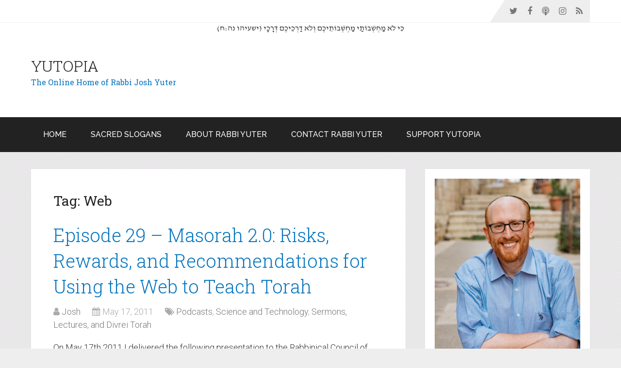

--- FILE ---
content_type: text/html; charset=UTF-8
request_url: https://joshyuter.com/tag/web/
body_size: 23434
content:
<!DOCTYPE html><html class="no-js" dir="ltr" lang="en-US" prefix="og: https://ogp.me/ns# og: http://ogp.me/ns#"><head itemscope itemtype="http://schema.org/WebSite"><meta charset="UTF-8"> <!--[if IE ]><meta http-equiv="X-UA-Compatible" content="IE=edge,chrome=1"> <![endif]--><link rel="profile" href="https://gmpg.org/xfn/11" /><link rel="icon" href="https://joshyuter.com/wp-content/uploads/2015/09/MeObamaHead.png" type="image/x-icon" /><meta name="msapplication-TileColor" content="#FFFFFF"><meta name="msapplication-TileImage" content="https://joshyuter.com/wp-content/uploads/2015/09/MeObamaHead.png"><link rel="apple-touch-icon-precomposed" href="https://joshyuter.com/wp-content/uploads/2015/09/MeObamaHead.png" /><meta name="viewport" content="width=device-width, initial-scale=1"><meta name="apple-mobile-web-app-capable" content="yes"><meta name="apple-mobile-web-app-status-bar-style" content="black"><meta itemprop="name" content="YUTOPIA" /><meta itemprop="url" content="https://joshyuter.com" /><link rel="pingback" href="https://joshyuter.com/xmlrpc.php" /><title>Web - YUTOPIA</title><meta name="robots" content="max-image-preview:large" /><link rel="canonical" href="https://joshyuter.com/tag/web/" /><meta name="generator" content="All in One SEO (AIOSEO) 4.9.1.1" /> <script type="application/ld+json" class="aioseo-schema">{"@context":"https:\/\/schema.org","@graph":[{"@type":"BreadcrumbList","@id":"https:\/\/joshyuter.com\/tag\/web\/#breadcrumblist","itemListElement":[{"@type":"ListItem","@id":"https:\/\/joshyuter.com#listItem","position":1,"name":"Home","item":"https:\/\/joshyuter.com","nextItem":{"@type":"ListItem","@id":"https:\/\/joshyuter.com\/tag\/web\/#listItem","name":"Web"}},{"@type":"ListItem","@id":"https:\/\/joshyuter.com\/tag\/web\/#listItem","position":2,"name":"Web","previousItem":{"@type":"ListItem","@id":"https:\/\/joshyuter.com#listItem","name":"Home"}}]},{"@type":"CollectionPage","@id":"https:\/\/joshyuter.com\/tag\/web\/#collectionpage","url":"https:\/\/joshyuter.com\/tag\/web\/","name":"Web - YUTOPIA","inLanguage":"en-US","isPartOf":{"@id":"https:\/\/joshyuter.com\/#website"},"breadcrumb":{"@id":"https:\/\/joshyuter.com\/tag\/web\/#breadcrumblist"}},{"@type":"Organization","@id":"https:\/\/joshyuter.com\/#organization","name":"YUTOPIA","description":"The Online Home of Rabbi Josh Yuter","url":"https:\/\/joshyuter.com\/","sameAs":["https:\/\/twitter.com\/JYuter"]},{"@type":"WebSite","@id":"https:\/\/joshyuter.com\/#website","url":"https:\/\/joshyuter.com\/","name":"YUTOPIA","description":"The Online Home of Rabbi Josh Yuter","inLanguage":"en-US","publisher":{"@id":"https:\/\/joshyuter.com\/#organization"}}]}</script>  <script defer src="[data-uri]"></script><link rel='dns-prefetch' href='//stats.wp.com' /><link rel='dns-prefetch' href='//v0.wordpress.com' /><link rel='preconnect' href='//c0.wp.com' /><link href='https://fonts.gstatic.com' crossorigin rel='preconnect' />  <script src="//www.googletagmanager.com/gtag/js?id=G-L7NTR0LTF0"  data-cfasync="false" data-wpfc-render="false" type="text/javascript" async></script> <script data-cfasync="false" data-wpfc-render="false" type="text/javascript">var em_version = '8.10.2';
				var em_track_user = true;
				var em_no_track_reason = '';
								var ExactMetricsDefaultLocations = {"page_location":"https:\/\/joshyuter.com\/tag\/web\/"};
								if ( typeof ExactMetricsPrivacyGuardFilter === 'function' ) {
					var ExactMetricsLocations = (typeof ExactMetricsExcludeQuery === 'object') ? ExactMetricsPrivacyGuardFilter( ExactMetricsExcludeQuery ) : ExactMetricsPrivacyGuardFilter( ExactMetricsDefaultLocations );
				} else {
					var ExactMetricsLocations = (typeof ExactMetricsExcludeQuery === 'object') ? ExactMetricsExcludeQuery : ExactMetricsDefaultLocations;
				}

								var disableStrs = [
										'ga-disable-G-L7NTR0LTF0',
									];

				/* Function to detect opted out users */
				function __gtagTrackerIsOptedOut() {
					for (var index = 0; index < disableStrs.length; index++) {
						if (document.cookie.indexOf(disableStrs[index] + '=true') > -1) {
							return true;
						}
					}

					return false;
				}

				/* Disable tracking if the opt-out cookie exists. */
				if (__gtagTrackerIsOptedOut()) {
					for (var index = 0; index < disableStrs.length; index++) {
						window[disableStrs[index]] = true;
					}
				}

				/* Opt-out function */
				function __gtagTrackerOptout() {
					for (var index = 0; index < disableStrs.length; index++) {
						document.cookie = disableStrs[index] + '=true; expires=Thu, 31 Dec 2099 23:59:59 UTC; path=/';
						window[disableStrs[index]] = true;
					}
				}

				if ('undefined' === typeof gaOptout) {
					function gaOptout() {
						__gtagTrackerOptout();
					}
				}
								window.dataLayer = window.dataLayer || [];

				window.ExactMetricsDualTracker = {
					helpers: {},
					trackers: {},
				};
				if (em_track_user) {
					function __gtagDataLayer() {
						dataLayer.push(arguments);
					}

					function __gtagTracker(type, name, parameters) {
						if (!parameters) {
							parameters = {};
						}

						if (parameters.send_to) {
							__gtagDataLayer.apply(null, arguments);
							return;
						}

						if (type === 'event') {
														parameters.send_to = exactmetrics_frontend.v4_id;
							var hookName = name;
							if (typeof parameters['event_category'] !== 'undefined') {
								hookName = parameters['event_category'] + ':' + name;
							}

							if (typeof ExactMetricsDualTracker.trackers[hookName] !== 'undefined') {
								ExactMetricsDualTracker.trackers[hookName](parameters);
							} else {
								__gtagDataLayer('event', name, parameters);
							}
							
						} else {
							__gtagDataLayer.apply(null, arguments);
						}
					}

					__gtagTracker('js', new Date());
					__gtagTracker('set', {
						'developer_id.dNDMyYj': true,
											});
					if ( ExactMetricsLocations.page_location ) {
						__gtagTracker('set', ExactMetricsLocations);
					}
										__gtagTracker('config', 'G-L7NTR0LTF0', {"forceSSL":"true"} );
										window.gtag = __gtagTracker;										(function () {
						/* https://developers.google.com/analytics/devguides/collection/analyticsjs/ */
						/* ga and __gaTracker compatibility shim. */
						var noopfn = function () {
							return null;
						};
						var newtracker = function () {
							return new Tracker();
						};
						var Tracker = function () {
							return null;
						};
						var p = Tracker.prototype;
						p.get = noopfn;
						p.set = noopfn;
						p.send = function () {
							var args = Array.prototype.slice.call(arguments);
							args.unshift('send');
							__gaTracker.apply(null, args);
						};
						var __gaTracker = function () {
							var len = arguments.length;
							if (len === 0) {
								return;
							}
							var f = arguments[len - 1];
							if (typeof f !== 'object' || f === null || typeof f.hitCallback !== 'function') {
								if ('send' === arguments[0]) {
									var hitConverted, hitObject = false, action;
									if ('event' === arguments[1]) {
										if ('undefined' !== typeof arguments[3]) {
											hitObject = {
												'eventAction': arguments[3],
												'eventCategory': arguments[2],
												'eventLabel': arguments[4],
												'value': arguments[5] ? arguments[5] : 1,
											}
										}
									}
									if ('pageview' === arguments[1]) {
										if ('undefined' !== typeof arguments[2]) {
											hitObject = {
												'eventAction': 'page_view',
												'page_path': arguments[2],
											}
										}
									}
									if (typeof arguments[2] === 'object') {
										hitObject = arguments[2];
									}
									if (typeof arguments[5] === 'object') {
										Object.assign(hitObject, arguments[5]);
									}
									if ('undefined' !== typeof arguments[1].hitType) {
										hitObject = arguments[1];
										if ('pageview' === hitObject.hitType) {
											hitObject.eventAction = 'page_view';
										}
									}
									if (hitObject) {
										action = 'timing' === arguments[1].hitType ? 'timing_complete' : hitObject.eventAction;
										hitConverted = mapArgs(hitObject);
										__gtagTracker('event', action, hitConverted);
									}
								}
								return;
							}

							function mapArgs(args) {
								var arg, hit = {};
								var gaMap = {
									'eventCategory': 'event_category',
									'eventAction': 'event_action',
									'eventLabel': 'event_label',
									'eventValue': 'event_value',
									'nonInteraction': 'non_interaction',
									'timingCategory': 'event_category',
									'timingVar': 'name',
									'timingValue': 'value',
									'timingLabel': 'event_label',
									'page': 'page_path',
									'location': 'page_location',
									'title': 'page_title',
									'referrer' : 'page_referrer',
								};
								for (arg in args) {
																		if (!(!args.hasOwnProperty(arg) || !gaMap.hasOwnProperty(arg))) {
										hit[gaMap[arg]] = args[arg];
									} else {
										hit[arg] = args[arg];
									}
								}
								return hit;
							}

							try {
								f.hitCallback();
							} catch (ex) {
							}
						};
						__gaTracker.create = newtracker;
						__gaTracker.getByName = newtracker;
						__gaTracker.getAll = function () {
							return [];
						};
						__gaTracker.remove = noopfn;
						__gaTracker.loaded = true;
						window['__gaTracker'] = __gaTracker;
					})();
									} else {
										console.log("");
					(function () {
						function __gtagTracker() {
							return null;
						}

						window['__gtagTracker'] = __gtagTracker;
						window['gtag'] = __gtagTracker;
					})();
									}</script> 
  <script src="//www.googletagmanager.com/gtag/js?id=G-L7NTR0LTF0"  data-cfasync="false" data-wpfc-render="false" type="text/javascript" async></script> <script data-cfasync="false" data-wpfc-render="false" type="text/javascript">var mi_version = '9.11.1';
				var mi_track_user = true;
				var mi_no_track_reason = '';
								var MonsterInsightsDefaultLocations = {"page_location":"https:\/\/joshyuter.com\/tag\/web\/"};
								if ( typeof MonsterInsightsPrivacyGuardFilter === 'function' ) {
					var MonsterInsightsLocations = (typeof MonsterInsightsExcludeQuery === 'object') ? MonsterInsightsPrivacyGuardFilter( MonsterInsightsExcludeQuery ) : MonsterInsightsPrivacyGuardFilter( MonsterInsightsDefaultLocations );
				} else {
					var MonsterInsightsLocations = (typeof MonsterInsightsExcludeQuery === 'object') ? MonsterInsightsExcludeQuery : MonsterInsightsDefaultLocations;
				}

								var disableStrs = [
										'ga-disable-G-L7NTR0LTF0',
									];

				/* Function to detect opted out users */
				function __gtagTrackerIsOptedOut() {
					for (var index = 0; index < disableStrs.length; index++) {
						if (document.cookie.indexOf(disableStrs[index] + '=true') > -1) {
							return true;
						}
					}

					return false;
				}

				/* Disable tracking if the opt-out cookie exists. */
				if (__gtagTrackerIsOptedOut()) {
					for (var index = 0; index < disableStrs.length; index++) {
						window[disableStrs[index]] = true;
					}
				}

				/* Opt-out function */
				function __gtagTrackerOptout() {
					for (var index = 0; index < disableStrs.length; index++) {
						document.cookie = disableStrs[index] + '=true; expires=Thu, 31 Dec 2099 23:59:59 UTC; path=/';
						window[disableStrs[index]] = true;
					}
				}

				if ('undefined' === typeof gaOptout) {
					function gaOptout() {
						__gtagTrackerOptout();
					}
				}
								window.dataLayer = window.dataLayer || [];

				window.MonsterInsightsDualTracker = {
					helpers: {},
					trackers: {},
				};
				if (mi_track_user) {
					function __gtagDataLayer() {
						dataLayer.push(arguments);
					}

					function __gtagTracker(type, name, parameters) {
						if (!parameters) {
							parameters = {};
						}

						if (parameters.send_to) {
							__gtagDataLayer.apply(null, arguments);
							return;
						}

						if (type === 'event') {
														parameters.send_to = monsterinsights_frontend.v4_id;
							var hookName = name;
							if (typeof parameters['event_category'] !== 'undefined') {
								hookName = parameters['event_category'] + ':' + name;
							}

							if (typeof MonsterInsightsDualTracker.trackers[hookName] !== 'undefined') {
								MonsterInsightsDualTracker.trackers[hookName](parameters);
							} else {
								__gtagDataLayer('event', name, parameters);
							}
							
						} else {
							__gtagDataLayer.apply(null, arguments);
						}
					}

					__gtagTracker('js', new Date());
					__gtagTracker('set', {
						'developer_id.dZGIzZG': true,
											});
					if ( MonsterInsightsLocations.page_location ) {
						__gtagTracker('set', MonsterInsightsLocations);
					}
										__gtagTracker('config', 'G-L7NTR0LTF0', {"forceSSL":"true"} );
										window.gtag = __gtagTracker;										(function () {
						/* https://developers.google.com/analytics/devguides/collection/analyticsjs/ */
						/* ga and __gaTracker compatibility shim. */
						var noopfn = function () {
							return null;
						};
						var newtracker = function () {
							return new Tracker();
						};
						var Tracker = function () {
							return null;
						};
						var p = Tracker.prototype;
						p.get = noopfn;
						p.set = noopfn;
						p.send = function () {
							var args = Array.prototype.slice.call(arguments);
							args.unshift('send');
							__gaTracker.apply(null, args);
						};
						var __gaTracker = function () {
							var len = arguments.length;
							if (len === 0) {
								return;
							}
							var f = arguments[len - 1];
							if (typeof f !== 'object' || f === null || typeof f.hitCallback !== 'function') {
								if ('send' === arguments[0]) {
									var hitConverted, hitObject = false, action;
									if ('event' === arguments[1]) {
										if ('undefined' !== typeof arguments[3]) {
											hitObject = {
												'eventAction': arguments[3],
												'eventCategory': arguments[2],
												'eventLabel': arguments[4],
												'value': arguments[5] ? arguments[5] : 1,
											}
										}
									}
									if ('pageview' === arguments[1]) {
										if ('undefined' !== typeof arguments[2]) {
											hitObject = {
												'eventAction': 'page_view',
												'page_path': arguments[2],
											}
										}
									}
									if (typeof arguments[2] === 'object') {
										hitObject = arguments[2];
									}
									if (typeof arguments[5] === 'object') {
										Object.assign(hitObject, arguments[5]);
									}
									if ('undefined' !== typeof arguments[1].hitType) {
										hitObject = arguments[1];
										if ('pageview' === hitObject.hitType) {
											hitObject.eventAction = 'page_view';
										}
									}
									if (hitObject) {
										action = 'timing' === arguments[1].hitType ? 'timing_complete' : hitObject.eventAction;
										hitConverted = mapArgs(hitObject);
										__gtagTracker('event', action, hitConverted);
									}
								}
								return;
							}

							function mapArgs(args) {
								var arg, hit = {};
								var gaMap = {
									'eventCategory': 'event_category',
									'eventAction': 'event_action',
									'eventLabel': 'event_label',
									'eventValue': 'event_value',
									'nonInteraction': 'non_interaction',
									'timingCategory': 'event_category',
									'timingVar': 'name',
									'timingValue': 'value',
									'timingLabel': 'event_label',
									'page': 'page_path',
									'location': 'page_location',
									'title': 'page_title',
									'referrer' : 'page_referrer',
								};
								for (arg in args) {
																		if (!(!args.hasOwnProperty(arg) || !gaMap.hasOwnProperty(arg))) {
										hit[gaMap[arg]] = args[arg];
									} else {
										hit[arg] = args[arg];
									}
								}
								return hit;
							}

							try {
								f.hitCallback();
							} catch (ex) {
							}
						};
						__gaTracker.create = newtracker;
						__gaTracker.getByName = newtracker;
						__gaTracker.getAll = function () {
							return [];
						};
						__gaTracker.remove = noopfn;
						__gaTracker.loaded = true;
						window['__gaTracker'] = __gaTracker;
					})();
									} else {
										console.log("");
					(function () {
						function __gtagTracker() {
							return null;
						}

						window['__gtagTracker'] = __gtagTracker;
						window['gtag'] = __gtagTracker;
					})();
									}</script> <style id='wp-img-auto-sizes-contain-inline-css' type='text/css'>img:is([sizes=auto i],[sizes^="auto," i]){contain-intrinsic-size:3000px 1500px}
/*# sourceURL=wp-img-auto-sizes-contain-inline-css */</style><link rel='stylesheet' id='wp-block-library-css' href='https://joshyuter.com/wp-includes/css/dist/block-library/style.min.css' type='text/css' media='all' /><link rel='stylesheet' id='mediaelement-css' href='https://joshyuter.com/wp-includes/js/mediaelement/mediaelementplayer-legacy.min.css' type='text/css' media='all' /><link rel='stylesheet' id='wp-mediaelement-css' href='https://joshyuter.com/wp-includes/js/mediaelement/wp-mediaelement.min.css' type='text/css' media='all' /><style id='global-styles-inline-css' type='text/css'>:root{--wp--preset--aspect-ratio--square: 1;--wp--preset--aspect-ratio--4-3: 4/3;--wp--preset--aspect-ratio--3-4: 3/4;--wp--preset--aspect-ratio--3-2: 3/2;--wp--preset--aspect-ratio--2-3: 2/3;--wp--preset--aspect-ratio--16-9: 16/9;--wp--preset--aspect-ratio--9-16: 9/16;--wp--preset--color--black: #000000;--wp--preset--color--cyan-bluish-gray: #abb8c3;--wp--preset--color--white: #ffffff;--wp--preset--color--pale-pink: #f78da7;--wp--preset--color--vivid-red: #cf2e2e;--wp--preset--color--luminous-vivid-orange: #ff6900;--wp--preset--color--luminous-vivid-amber: #fcb900;--wp--preset--color--light-green-cyan: #7bdcb5;--wp--preset--color--vivid-green-cyan: #00d084;--wp--preset--color--pale-cyan-blue: #8ed1fc;--wp--preset--color--vivid-cyan-blue: #0693e3;--wp--preset--color--vivid-purple: #9b51e0;--wp--preset--gradient--vivid-cyan-blue-to-vivid-purple: linear-gradient(135deg,rgb(6,147,227) 0%,rgb(155,81,224) 100%);--wp--preset--gradient--light-green-cyan-to-vivid-green-cyan: linear-gradient(135deg,rgb(122,220,180) 0%,rgb(0,208,130) 100%);--wp--preset--gradient--luminous-vivid-amber-to-luminous-vivid-orange: linear-gradient(135deg,rgb(252,185,0) 0%,rgb(255,105,0) 100%);--wp--preset--gradient--luminous-vivid-orange-to-vivid-red: linear-gradient(135deg,rgb(255,105,0) 0%,rgb(207,46,46) 100%);--wp--preset--gradient--very-light-gray-to-cyan-bluish-gray: linear-gradient(135deg,rgb(238,238,238) 0%,rgb(169,184,195) 100%);--wp--preset--gradient--cool-to-warm-spectrum: linear-gradient(135deg,rgb(74,234,220) 0%,rgb(151,120,209) 20%,rgb(207,42,186) 40%,rgb(238,44,130) 60%,rgb(251,105,98) 80%,rgb(254,248,76) 100%);--wp--preset--gradient--blush-light-purple: linear-gradient(135deg,rgb(255,206,236) 0%,rgb(152,150,240) 100%);--wp--preset--gradient--blush-bordeaux: linear-gradient(135deg,rgb(254,205,165) 0%,rgb(254,45,45) 50%,rgb(107,0,62) 100%);--wp--preset--gradient--luminous-dusk: linear-gradient(135deg,rgb(255,203,112) 0%,rgb(199,81,192) 50%,rgb(65,88,208) 100%);--wp--preset--gradient--pale-ocean: linear-gradient(135deg,rgb(255,245,203) 0%,rgb(182,227,212) 50%,rgb(51,167,181) 100%);--wp--preset--gradient--electric-grass: linear-gradient(135deg,rgb(202,248,128) 0%,rgb(113,206,126) 100%);--wp--preset--gradient--midnight: linear-gradient(135deg,rgb(2,3,129) 0%,rgb(40,116,252) 100%);--wp--preset--font-size--small: 13px;--wp--preset--font-size--medium: 20px;--wp--preset--font-size--large: 36px;--wp--preset--font-size--x-large: 42px;--wp--preset--font-family--david-libre: David Libre;--wp--preset--spacing--20: 0.44rem;--wp--preset--spacing--30: 0.67rem;--wp--preset--spacing--40: 1rem;--wp--preset--spacing--50: 1.5rem;--wp--preset--spacing--60: 2.25rem;--wp--preset--spacing--70: 3.38rem;--wp--preset--spacing--80: 5.06rem;--wp--preset--shadow--natural: 6px 6px 9px rgba(0, 0, 0, 0.2);--wp--preset--shadow--deep: 12px 12px 50px rgba(0, 0, 0, 0.4);--wp--preset--shadow--sharp: 6px 6px 0px rgba(0, 0, 0, 0.2);--wp--preset--shadow--outlined: 6px 6px 0px -3px rgb(255, 255, 255), 6px 6px rgb(0, 0, 0);--wp--preset--shadow--crisp: 6px 6px 0px rgb(0, 0, 0);}:where(.is-layout-flex){gap: 0.5em;}:where(.is-layout-grid){gap: 0.5em;}body .is-layout-flex{display: flex;}.is-layout-flex{flex-wrap: wrap;align-items: center;}.is-layout-flex > :is(*, div){margin: 0;}body .is-layout-grid{display: grid;}.is-layout-grid > :is(*, div){margin: 0;}:where(.wp-block-columns.is-layout-flex){gap: 2em;}:where(.wp-block-columns.is-layout-grid){gap: 2em;}:where(.wp-block-post-template.is-layout-flex){gap: 1.25em;}:where(.wp-block-post-template.is-layout-grid){gap: 1.25em;}.has-black-color{color: var(--wp--preset--color--black) !important;}.has-cyan-bluish-gray-color{color: var(--wp--preset--color--cyan-bluish-gray) !important;}.has-white-color{color: var(--wp--preset--color--white) !important;}.has-pale-pink-color{color: var(--wp--preset--color--pale-pink) !important;}.has-vivid-red-color{color: var(--wp--preset--color--vivid-red) !important;}.has-luminous-vivid-orange-color{color: var(--wp--preset--color--luminous-vivid-orange) !important;}.has-luminous-vivid-amber-color{color: var(--wp--preset--color--luminous-vivid-amber) !important;}.has-light-green-cyan-color{color: var(--wp--preset--color--light-green-cyan) !important;}.has-vivid-green-cyan-color{color: var(--wp--preset--color--vivid-green-cyan) !important;}.has-pale-cyan-blue-color{color: var(--wp--preset--color--pale-cyan-blue) !important;}.has-vivid-cyan-blue-color{color: var(--wp--preset--color--vivid-cyan-blue) !important;}.has-vivid-purple-color{color: var(--wp--preset--color--vivid-purple) !important;}.has-black-background-color{background-color: var(--wp--preset--color--black) !important;}.has-cyan-bluish-gray-background-color{background-color: var(--wp--preset--color--cyan-bluish-gray) !important;}.has-white-background-color{background-color: var(--wp--preset--color--white) !important;}.has-pale-pink-background-color{background-color: var(--wp--preset--color--pale-pink) !important;}.has-vivid-red-background-color{background-color: var(--wp--preset--color--vivid-red) !important;}.has-luminous-vivid-orange-background-color{background-color: var(--wp--preset--color--luminous-vivid-orange) !important;}.has-luminous-vivid-amber-background-color{background-color: var(--wp--preset--color--luminous-vivid-amber) !important;}.has-light-green-cyan-background-color{background-color: var(--wp--preset--color--light-green-cyan) !important;}.has-vivid-green-cyan-background-color{background-color: var(--wp--preset--color--vivid-green-cyan) !important;}.has-pale-cyan-blue-background-color{background-color: var(--wp--preset--color--pale-cyan-blue) !important;}.has-vivid-cyan-blue-background-color{background-color: var(--wp--preset--color--vivid-cyan-blue) !important;}.has-vivid-purple-background-color{background-color: var(--wp--preset--color--vivid-purple) !important;}.has-black-border-color{border-color: var(--wp--preset--color--black) !important;}.has-cyan-bluish-gray-border-color{border-color: var(--wp--preset--color--cyan-bluish-gray) !important;}.has-white-border-color{border-color: var(--wp--preset--color--white) !important;}.has-pale-pink-border-color{border-color: var(--wp--preset--color--pale-pink) !important;}.has-vivid-red-border-color{border-color: var(--wp--preset--color--vivid-red) !important;}.has-luminous-vivid-orange-border-color{border-color: var(--wp--preset--color--luminous-vivid-orange) !important;}.has-luminous-vivid-amber-border-color{border-color: var(--wp--preset--color--luminous-vivid-amber) !important;}.has-light-green-cyan-border-color{border-color: var(--wp--preset--color--light-green-cyan) !important;}.has-vivid-green-cyan-border-color{border-color: var(--wp--preset--color--vivid-green-cyan) !important;}.has-pale-cyan-blue-border-color{border-color: var(--wp--preset--color--pale-cyan-blue) !important;}.has-vivid-cyan-blue-border-color{border-color: var(--wp--preset--color--vivid-cyan-blue) !important;}.has-vivid-purple-border-color{border-color: var(--wp--preset--color--vivid-purple) !important;}.has-vivid-cyan-blue-to-vivid-purple-gradient-background{background: var(--wp--preset--gradient--vivid-cyan-blue-to-vivid-purple) !important;}.has-light-green-cyan-to-vivid-green-cyan-gradient-background{background: var(--wp--preset--gradient--light-green-cyan-to-vivid-green-cyan) !important;}.has-luminous-vivid-amber-to-luminous-vivid-orange-gradient-background{background: var(--wp--preset--gradient--luminous-vivid-amber-to-luminous-vivid-orange) !important;}.has-luminous-vivid-orange-to-vivid-red-gradient-background{background: var(--wp--preset--gradient--luminous-vivid-orange-to-vivid-red) !important;}.has-very-light-gray-to-cyan-bluish-gray-gradient-background{background: var(--wp--preset--gradient--very-light-gray-to-cyan-bluish-gray) !important;}.has-cool-to-warm-spectrum-gradient-background{background: var(--wp--preset--gradient--cool-to-warm-spectrum) !important;}.has-blush-light-purple-gradient-background{background: var(--wp--preset--gradient--blush-light-purple) !important;}.has-blush-bordeaux-gradient-background{background: var(--wp--preset--gradient--blush-bordeaux) !important;}.has-luminous-dusk-gradient-background{background: var(--wp--preset--gradient--luminous-dusk) !important;}.has-pale-ocean-gradient-background{background: var(--wp--preset--gradient--pale-ocean) !important;}.has-electric-grass-gradient-background{background: var(--wp--preset--gradient--electric-grass) !important;}.has-midnight-gradient-background{background: var(--wp--preset--gradient--midnight) !important;}.has-small-font-size{font-size: var(--wp--preset--font-size--small) !important;}.has-medium-font-size{font-size: var(--wp--preset--font-size--medium) !important;}.has-large-font-size{font-size: var(--wp--preset--font-size--large) !important;}.has-x-large-font-size{font-size: var(--wp--preset--font-size--x-large) !important;}.has-david-libre-font-family{font-family: var(--wp--preset--font-family--david-libre) !important;}
/*# sourceURL=global-styles-inline-css */</style><style id='classic-theme-styles-inline-css' type='text/css'>/*! This file is auto-generated */
.wp-block-button__link{color:#fff;background-color:#32373c;border-radius:9999px;box-shadow:none;text-decoration:none;padding:calc(.667em + 2px) calc(1.333em + 2px);font-size:1.125em}.wp-block-file__button{background:#32373c;color:#fff;text-decoration:none}
/*# sourceURL=/wp-includes/css/classic-themes.min.css */</style><link rel='stylesheet' id='essb-compiledcache-css' href='https://joshyuter.com/wp-content/cache/autoptimize/css/autoptimize_single_fe37ec1707c04a018b2b697ded262bb3.css' type='text/css' media='all' /><link rel='stylesheet' id='chld_thm_cfg_parent-css' href='https://joshyuter.com/wp-content/cache/autoptimize/css/autoptimize_single_67eeb879106c20a9202018761a727f8d.css' type='text/css' media='all' /><link rel='stylesheet' id='schema-stylesheet-css' href='https://joshyuter.com/wp-content/themes/mts_schema-child/style.css' type='text/css' media='all' /><style id='schema-stylesheet-inline-css' type='text/css'>body {background-color:#eeeeee;background-image:url(https://joshyuter.com/wp-content/themes/mts_schema/images/pattern15.png);}
        .pace .pace-progress, #mobile-menu-wrapper ul li a:hover, .page-numbers.current, .pagination a:hover, .single .pagination a:hover .current { background: #0274BE; }
        .postauthor h5, .single_post a, .textwidget a, .pnavigation2 a, .sidebar.c-4-12 a:hover, footer .widget li a:hover, .sidebar.c-4-12 a:hover, .reply a, .title a:hover, .post-info a:hover, .widget .thecomment, #tabber .inside li a:hover, .readMore a:hover, .fn a, a, a:hover, #secondary-navigation .navigation ul li a:hover, .readMore a, #primary-navigation a:hover, #secondary-navigation .navigation ul .current-menu-item a, .widget .wp_review_tab_widget_content a, .sidebar .wpt_widget_content a { color:#0274BE; }
         a#pull, #commentform input#submit, #mtscontact_submit, .mts-subscribe input[type='submit'], .widget_product_search input[type='submit'], #move-to-top:hover, .currenttext, .pagination a:hover, .pagination .nav-previous a:hover, .pagination .nav-next a:hover, #load-posts a:hover, .single .pagination a:hover .currenttext, .single .pagination > .current .currenttext, #tabber ul.tabs li a.selected, .tagcloud a, .navigation ul .sfHover a, .woocommerce a.button, .woocommerce-page a.button, .woocommerce button.button, .woocommerce-page button.button, .woocommerce input.button, .woocommerce-page input.button, .woocommerce #respond input#submit, .woocommerce-page #respond input#submit, .woocommerce #content input.button, .woocommerce-page #content input.button, .woocommerce .bypostauthor:after, #searchsubmit, .woocommerce nav.woocommerce-pagination ul li span.current, .woocommerce-page nav.woocommerce-pagination ul li span.current, .woocommerce #content nav.woocommerce-pagination ul li span.current, .woocommerce-page #content nav.woocommerce-pagination ul li span.current, .woocommerce nav.woocommerce-pagination ul li a:hover, .woocommerce-page nav.woocommerce-pagination ul li a:hover, .woocommerce #content nav.woocommerce-pagination ul li a:hover, .woocommerce-page #content nav.woocommerce-pagination ul li a:hover, .woocommerce nav.woocommerce-pagination ul li a:focus, .woocommerce-page nav.woocommerce-pagination ul li a:focus, .woocommerce #content nav.woocommerce-pagination ul li a:focus, .woocommerce-page #content nav.woocommerce-pagination ul li a:focus, .woocommerce a.button, .woocommerce-page a.button, .woocommerce button.button, .woocommerce-page button.button, .woocommerce input.button, .woocommerce-page input.button, .woocommerce #respond input#submit, .woocommerce-page #respond input#submit, .woocommerce #content input.button, .woocommerce-page #content input.button, .latestPost-review-wrapper, .latestPost .review-type-circle.latestPost-review-wrapper, #wpmm-megamenu .review-total-only, .sbutton, #searchsubmit, .widget .wpt_widget_content #tags-tab-content ul li a, .widget .review-total-only.large-thumb, #add_payment_method .wc-proceed-to-checkout a.checkout-button, .woocommerce-cart .wc-proceed-to-checkout a.checkout-button, .woocommerce-checkout .wc-proceed-to-checkout a.checkout-button, .woocommerce #respond input#submit.alt:hover, .woocommerce a.button.alt:hover, .woocommerce button.button.alt:hover, .woocommerce input.button.alt:hover, .woocommerce #respond input#submit.alt, .woocommerce a.button.alt, .woocommerce button.button.alt, .woocommerce input.button.alt, .woocommerce-account .woocommerce-MyAccount-navigation li.is-active { background-color:#0274BE; color: #fff!important; }
        .related-posts .title a:hover, .latestPost .title a { color: #0274BE; }
        .navigation #wpmm-megamenu .wpmm-pagination a { background-color: #0274BE!important; }
        footer {background-color:#222222; }
        footer {background-image: url( https://joshyuter.com/wp-content/themes/mts_schema/images/nobg.png );}
        .copyrights { background-color: #ffffff; }
        .flex-control-thumbs .flex-active{ border-top:3px solid #0274BE;}
        .wpmm-megamenu-showing.wpmm-light-scheme { background-color:#0274BE!important; }
        
        
        
        
        
        
			
/*# sourceURL=schema-stylesheet-inline-css */</style><link rel='stylesheet' id='responsive-css' href='https://joshyuter.com/wp-content/cache/autoptimize/css/autoptimize_single_3c593750b1b44814591ac304eb37dbf2.css' type='text/css' media='all' /><link rel='stylesheet' id='fontawesome-css' href='https://joshyuter.com/wp-content/themes/mts_schema/css/font-awesome.min.css' type='text/css' media='all' /> <script defer type="text/javascript" src="https://joshyuter.com/wp-content/plugins/google-analytics-dashboard-for-wp/assets/js/frontend-gtag.min.js" id="exactmetrics-frontend-script-js" data-wp-strategy="async"></script> <script data-cfasync="false" data-wpfc-render="false" type="text/javascript" id='exactmetrics-frontend-script-js-extra'>var exactmetrics_frontend = {"js_events_tracking":"true","download_extensions":"zip,mp3,mpeg,pdf,docx,pptx,xlsx,rar","inbound_paths":"[{\"path\":\"\\\/go\\\/\",\"label\":\"affiliate\"},{\"path\":\"\\\/recommend\\\/\",\"label\":\"affiliate\"}]","home_url":"https:\/\/joshyuter.com","hash_tracking":"false","v4_id":"G-L7NTR0LTF0"};</script> <script defer type="text/javascript" src="https://joshyuter.com/wp-content/plugins/google-analytics-for-wordpress/assets/js/frontend-gtag.min.js" id="monsterinsights-frontend-script-js" data-wp-strategy="async"></script> <script data-cfasync="false" data-wpfc-render="false" type="text/javascript" id='monsterinsights-frontend-script-js-extra'>var monsterinsights_frontend = {"js_events_tracking":"true","download_extensions":"doc,pdf,ppt,zip,xls,docx,pptx,xlsx","inbound_paths":"[]","home_url":"https:\/\/joshyuter.com","hash_tracking":"false","v4_id":"G-L7NTR0LTF0"};</script> <script type="text/javascript" src="https://joshyuter.com/wp-includes/js/jquery/jquery.min.js" id="jquery-core-js"></script> <script defer type="text/javascript" src="https://joshyuter.com/wp-includes/js/jquery/jquery-migrate.min.js" id="jquery-migrate-js"></script> <script defer id="customscript-js-extra" src="[data-uri]"></script> <script defer type="text/javascript" src="https://joshyuter.com/wp-content/cache/autoptimize/js/autoptimize_single_60320ab513144b28a8734ac8124b8d14.js" id="customscript-js"></script> <link rel="https://api.w.org/" href="https://joshyuter.com/wp-json/" /><link rel="alternate" title="JSON" type="application/json" href="https://joshyuter.com/wp-json/wp/v2/tags/733" /><link rel="EditURI" type="application/rsd+xml" title="RSD" href="https://joshyuter.com/xmlrpc.php?rsd" /><meta name="generator" content="WordPress 6.9" /> <script defer src="[data-uri]"></script> <style>img#wpstats{display:none}</style><link href="//fonts.googleapis.com/css?family=David+Libre:normal|Roboto+Slab:300|Raleway:500|Roboto:300|Roboto+Slab:normal&amp;subset=latin" rel="stylesheet" type="text/css"><style type="text/css">.hebrew { font-family: 'David Libre', Helvetica, Arial, sans-serif; font-weight: normal; font-size: 16px; color: #222222; }
#logo a { font-family: 'Roboto Slab'; font-weight: 300; font-size: 32px; color: #222222;text-transform: uppercase; }
#primary-navigation a { font-family: 'Raleway'; font-weight: 500; font-size: 13px; color: #777777; }
#secondary-navigation a { font-family: 'Raleway'; font-weight: 500; font-size: 16px; color: #ffffff;text-transform: uppercase; }
.latestPost .title a { font-family: 'Roboto Slab'; font-weight: 300; font-size: 38px; color: #0274be; }
.single-title { font-family: 'Roboto Slab'; font-weight: 300; font-size: 38px; color: #0274be; }
body { font-family: 'Roboto'; font-weight: 300; font-size: 18px; color: #303030; }
#sidebar .widget h3 { font-family: 'Roboto Slab'; font-weight: normal; font-size: 20px; color: #222222;text-transform: uppercase; }
#sidebar .widget { font-family: 'Raleway'; font-weight: 500; font-size: 16px; color: #444444; }
.footer-widgets h3 { font-family: 'Roboto Slab'; font-weight: normal; font-size: 18px; color: #ffffff;text-transform: uppercase; }
.f-widget a, footer .wpt_widget_content a, footer .wp_review_tab_widget_content a, footer .wpt_tab_widget_content a, footer .widget .wp_review_tab_widget_content a { font-family: 'Raleway'; font-weight: 500; font-size: 16px; color: #999999; }
.footer-widgets, .f-widget .top-posts .comment_num, footer .meta, footer .twitter_time, footer .widget .wpt_widget_content .wpt-postmeta, footer .widget .wpt_comment_content, footer .widget .wpt_excerpt, footer .wp_review_tab_widget_content .wp-review-tab-postmeta, footer .advanced-recent-posts p, footer .popular-posts p, footer .category-posts p { font-family: 'Raleway'; font-weight: 500; font-size: 16px; color: #777777; }
#copyright-note { font-family: 'Raleway'; font-weight: 500; font-size: 14px; color: #7e7d7d; }
h1 { font-family: 'Roboto Slab'; font-weight: normal; font-size: 28px; color: #222222; }
h2 { font-family: 'Roboto Slab'; font-weight: normal; font-size: 24px; color: #222222; }
h3 { font-family: 'Roboto Slab'; font-weight: normal; font-size: 22px; color: #222222; }
h4 { font-family: 'Roboto Slab'; font-weight: normal; font-size: 20px; color: #222222; }
h5 { font-family: 'Roboto Slab'; font-weight: normal; font-size: 18px; color: #222222; }
h6 { font-family: 'Roboto Slab'; font-weight: normal; font-size: 16px; color: #222222; }</style><style type="text/css" xmlns="http://www.w3.org/1999/html">/*
PowerPress subscribe sidebar widget
*/
.widget-area .widget_powerpress_subscribe h2,
.widget-area .widget_powerpress_subscribe h3,
.widget-area .widget_powerpress_subscribe h4,
.widget_powerpress_subscribe h2,
.widget_powerpress_subscribe h3,
.widget_powerpress_subscribe h4 {
	margin-bottom: 0;
	padding-bottom: 0;
}</style> <script defer src="[data-uri]"></script><link rel="icon" href="https://joshyuter.com/wp-content/uploads/2015/09/cropped-MeObamaHead-1-32x32.png" sizes="32x32" /><link rel="icon" href="https://joshyuter.com/wp-content/uploads/2015/09/cropped-MeObamaHead-1-192x192.png" sizes="192x192" /><link rel="apple-touch-icon" href="https://joshyuter.com/wp-content/uploads/2015/09/cropped-MeObamaHead-1-180x180.png" /><meta name="msapplication-TileImage" content="https://joshyuter.com/wp-content/uploads/2015/09/cropped-MeObamaHead-1-270x270.png" /><style type="text/css" id="wp-custom-css">.description{
	color:#0274be;
}

sup{
	 vertical-align: super;
   font-size: small;
}

sup:before {
    content: "[";
}

sup:after {
    content: "]";
}

.postauthor {
  display: none;
}

hr { border: 0; height: 1px; background: #333; background-image: linear-gradient(to right, #ccc, #333, #ccc); margin:auto; width:85%; margin-bottom:1rem}

#featured-thumbnail{
	display:none
}

	table, th, td {
   border: 1px solid black;

}
td.hebrew{
	text-align:right;
	font-family: "David Libre", Serif
}

.source-em{
	font-weight:bold;
	text-decoration:underline;
}
@media (max-width:629px) {
  img#sacred-slogans {
    display: none;
  }
}

article a:hover{
	text-decoration:underline;
}

.source-header {
	 background-color:#D3D3D3
}</style><style>/* Cached: January 14, 2026 at 2:36pm */
/* hebrew */
@font-face {
  font-family: 'David Libre';
  font-style: normal;
  font-weight: 400;
  font-display: swap;
  src: url(https://fonts.gstatic.com/s/davidlibre/v17/snfus0W_99N64iuYSvp4W8l54J-jYQ.woff2) format('woff2');
  unicode-range: U+0307-0308, U+0590-05FF, U+200C-2010, U+20AA, U+25CC, U+FB1D-FB4F;
}
/* math */
@font-face {
  font-family: 'David Libre';
  font-style: normal;
  font-weight: 400;
  font-display: swap;
  src: url(https://fonts.gstatic.com/s/davidlibre/v17/snfus0W_99N64iuYSvp4W8kH4J-jYQ.woff2) format('woff2');
  unicode-range: U+0302-0303, U+0305, U+0307-0308, U+0310, U+0312, U+0315, U+031A, U+0326-0327, U+032C, U+032F-0330, U+0332-0333, U+0338, U+033A, U+0346, U+034D, U+0391-03A1, U+03A3-03A9, U+03B1-03C9, U+03D1, U+03D5-03D6, U+03F0-03F1, U+03F4-03F5, U+2016-2017, U+2034-2038, U+203C, U+2040, U+2043, U+2047, U+2050, U+2057, U+205F, U+2070-2071, U+2074-208E, U+2090-209C, U+20D0-20DC, U+20E1, U+20E5-20EF, U+2100-2112, U+2114-2115, U+2117-2121, U+2123-214F, U+2190, U+2192, U+2194-21AE, U+21B0-21E5, U+21F1-21F2, U+21F4-2211, U+2213-2214, U+2216-22FF, U+2308-230B, U+2310, U+2319, U+231C-2321, U+2336-237A, U+237C, U+2395, U+239B-23B7, U+23D0, U+23DC-23E1, U+2474-2475, U+25AF, U+25B3, U+25B7, U+25BD, U+25C1, U+25CA, U+25CC, U+25FB, U+266D-266F, U+27C0-27FF, U+2900-2AFF, U+2B0E-2B11, U+2B30-2B4C, U+2BFE, U+3030, U+FF5B, U+FF5D, U+1D400-1D7FF, U+1EE00-1EEFF;
}
/* symbols */
@font-face {
  font-family: 'David Libre';
  font-style: normal;
  font-weight: 400;
  font-display: swap;
  src: url(https://fonts.gstatic.com/s/davidlibre/v17/snfus0W_99N64iuYSvp4W8kV4J-jYQ.woff2) format('woff2');
  unicode-range: U+0001-000C, U+000E-001F, U+007F-009F, U+20DD-20E0, U+20E2-20E4, U+2150-218F, U+2190, U+2192, U+2194-2199, U+21AF, U+21E6-21F0, U+21F3, U+2218-2219, U+2299, U+22C4-22C6, U+2300-243F, U+2440-244A, U+2460-24FF, U+25A0-27BF, U+2800-28FF, U+2921-2922, U+2981, U+29BF, U+29EB, U+2B00-2BFF, U+4DC0-4DFF, U+FFF9-FFFB, U+10140-1018E, U+10190-1019C, U+101A0, U+101D0-101FD, U+102E0-102FB, U+10E60-10E7E, U+1D2C0-1D2D3, U+1D2E0-1D37F, U+1F000-1F0FF, U+1F100-1F1AD, U+1F1E6-1F1FF, U+1F30D-1F30F, U+1F315, U+1F31C, U+1F31E, U+1F320-1F32C, U+1F336, U+1F378, U+1F37D, U+1F382, U+1F393-1F39F, U+1F3A7-1F3A8, U+1F3AC-1F3AF, U+1F3C2, U+1F3C4-1F3C6, U+1F3CA-1F3CE, U+1F3D4-1F3E0, U+1F3ED, U+1F3F1-1F3F3, U+1F3F5-1F3F7, U+1F408, U+1F415, U+1F41F, U+1F426, U+1F43F, U+1F441-1F442, U+1F444, U+1F446-1F449, U+1F44C-1F44E, U+1F453, U+1F46A, U+1F47D, U+1F4A3, U+1F4B0, U+1F4B3, U+1F4B9, U+1F4BB, U+1F4BF, U+1F4C8-1F4CB, U+1F4D6, U+1F4DA, U+1F4DF, U+1F4E3-1F4E6, U+1F4EA-1F4ED, U+1F4F7, U+1F4F9-1F4FB, U+1F4FD-1F4FE, U+1F503, U+1F507-1F50B, U+1F50D, U+1F512-1F513, U+1F53E-1F54A, U+1F54F-1F5FA, U+1F610, U+1F650-1F67F, U+1F687, U+1F68D, U+1F691, U+1F694, U+1F698, U+1F6AD, U+1F6B2, U+1F6B9-1F6BA, U+1F6BC, U+1F6C6-1F6CF, U+1F6D3-1F6D7, U+1F6E0-1F6EA, U+1F6F0-1F6F3, U+1F6F7-1F6FC, U+1F700-1F7FF, U+1F800-1F80B, U+1F810-1F847, U+1F850-1F859, U+1F860-1F887, U+1F890-1F8AD, U+1F8B0-1F8BB, U+1F8C0-1F8C1, U+1F900-1F90B, U+1F93B, U+1F946, U+1F984, U+1F996, U+1F9E9, U+1FA00-1FA6F, U+1FA70-1FA7C, U+1FA80-1FA89, U+1FA8F-1FAC6, U+1FACE-1FADC, U+1FADF-1FAE9, U+1FAF0-1FAF8, U+1FB00-1FBFF;
}
/* vietnamese */
@font-face {
  font-family: 'David Libre';
  font-style: normal;
  font-weight: 400;
  font-display: swap;
  src: url(https://fonts.gstatic.com/s/davidlibre/v17/snfus0W_99N64iuYSvp4W8l04J-jYQ.woff2) format('woff2');
  unicode-range: U+0102-0103, U+0110-0111, U+0128-0129, U+0168-0169, U+01A0-01A1, U+01AF-01B0, U+0300-0301, U+0303-0304, U+0308-0309, U+0323, U+0329, U+1EA0-1EF9, U+20AB;
}
/* latin-ext */
@font-face {
  font-family: 'David Libre';
  font-style: normal;
  font-weight: 400;
  font-display: swap;
  src: url(https://fonts.gstatic.com/s/davidlibre/v17/snfus0W_99N64iuYSvp4W8l14J-jYQ.woff2) format('woff2');
  unicode-range: U+0100-02BA, U+02BD-02C5, U+02C7-02CC, U+02CE-02D7, U+02DD-02FF, U+0304, U+0308, U+0329, U+1D00-1DBF, U+1E00-1E9F, U+1EF2-1EFF, U+2020, U+20A0-20AB, U+20AD-20C0, U+2113, U+2C60-2C7F, U+A720-A7FF;
}
/* latin */
@font-face {
  font-family: 'David Libre';
  font-style: normal;
  font-weight: 400;
  font-display: swap;
  src: url(https://fonts.gstatic.com/s/davidlibre/v17/snfus0W_99N64iuYSvp4W8l74J8.woff2) format('woff2');
  unicode-range: U+0000-00FF, U+0131, U+0152-0153, U+02BB-02BC, U+02C6, U+02DA, U+02DC, U+0304, U+0308, U+0329, U+2000-206F, U+20AC, U+2122, U+2191, U+2193, U+2212, U+2215, U+FEFF, U+FFFD;
}
/* hebrew */
@font-face {
  font-family: 'David Libre';
  font-style: normal;
  font-weight: 500;
  font-display: swap;
  src: url(https://fonts.gstatic.com/s/davidlibre/v17/snfzs0W_99N64iuYSvp4W8GIw4qeQDKhSg.woff2) format('woff2');
  unicode-range: U+0307-0308, U+0590-05FF, U+200C-2010, U+20AA, U+25CC, U+FB1D-FB4F;
}
/* math */
@font-face {
  font-family: 'David Libre';
  font-style: normal;
  font-weight: 500;
  font-display: swap;
  src: url(https://fonts.gstatic.com/s/davidlibre/v17/snfzs0W_99N64iuYSvp4W8GIw4rgQDKhSg.woff2) format('woff2');
  unicode-range: U+0302-0303, U+0305, U+0307-0308, U+0310, U+0312, U+0315, U+031A, U+0326-0327, U+032C, U+032F-0330, U+0332-0333, U+0338, U+033A, U+0346, U+034D, U+0391-03A1, U+03A3-03A9, U+03B1-03C9, U+03D1, U+03D5-03D6, U+03F0-03F1, U+03F4-03F5, U+2016-2017, U+2034-2038, U+203C, U+2040, U+2043, U+2047, U+2050, U+2057, U+205F, U+2070-2071, U+2074-208E, U+2090-209C, U+20D0-20DC, U+20E1, U+20E5-20EF, U+2100-2112, U+2114-2115, U+2117-2121, U+2123-214F, U+2190, U+2192, U+2194-21AE, U+21B0-21E5, U+21F1-21F2, U+21F4-2211, U+2213-2214, U+2216-22FF, U+2308-230B, U+2310, U+2319, U+231C-2321, U+2336-237A, U+237C, U+2395, U+239B-23B7, U+23D0, U+23DC-23E1, U+2474-2475, U+25AF, U+25B3, U+25B7, U+25BD, U+25C1, U+25CA, U+25CC, U+25FB, U+266D-266F, U+27C0-27FF, U+2900-2AFF, U+2B0E-2B11, U+2B30-2B4C, U+2BFE, U+3030, U+FF5B, U+FF5D, U+1D400-1D7FF, U+1EE00-1EEFF;
}
/* symbols */
@font-face {
  font-family: 'David Libre';
  font-style: normal;
  font-weight: 500;
  font-display: swap;
  src: url(https://fonts.gstatic.com/s/davidlibre/v17/snfzs0W_99N64iuYSvp4W8GIw4ryQDKhSg.woff2) format('woff2');
  unicode-range: U+0001-000C, U+000E-001F, U+007F-009F, U+20DD-20E0, U+20E2-20E4, U+2150-218F, U+2190, U+2192, U+2194-2199, U+21AF, U+21E6-21F0, U+21F3, U+2218-2219, U+2299, U+22C4-22C6, U+2300-243F, U+2440-244A, U+2460-24FF, U+25A0-27BF, U+2800-28FF, U+2921-2922, U+2981, U+29BF, U+29EB, U+2B00-2BFF, U+4DC0-4DFF, U+FFF9-FFFB, U+10140-1018E, U+10190-1019C, U+101A0, U+101D0-101FD, U+102E0-102FB, U+10E60-10E7E, U+1D2C0-1D2D3, U+1D2E0-1D37F, U+1F000-1F0FF, U+1F100-1F1AD, U+1F1E6-1F1FF, U+1F30D-1F30F, U+1F315, U+1F31C, U+1F31E, U+1F320-1F32C, U+1F336, U+1F378, U+1F37D, U+1F382, U+1F393-1F39F, U+1F3A7-1F3A8, U+1F3AC-1F3AF, U+1F3C2, U+1F3C4-1F3C6, U+1F3CA-1F3CE, U+1F3D4-1F3E0, U+1F3ED, U+1F3F1-1F3F3, U+1F3F5-1F3F7, U+1F408, U+1F415, U+1F41F, U+1F426, U+1F43F, U+1F441-1F442, U+1F444, U+1F446-1F449, U+1F44C-1F44E, U+1F453, U+1F46A, U+1F47D, U+1F4A3, U+1F4B0, U+1F4B3, U+1F4B9, U+1F4BB, U+1F4BF, U+1F4C8-1F4CB, U+1F4D6, U+1F4DA, U+1F4DF, U+1F4E3-1F4E6, U+1F4EA-1F4ED, U+1F4F7, U+1F4F9-1F4FB, U+1F4FD-1F4FE, U+1F503, U+1F507-1F50B, U+1F50D, U+1F512-1F513, U+1F53E-1F54A, U+1F54F-1F5FA, U+1F610, U+1F650-1F67F, U+1F687, U+1F68D, U+1F691, U+1F694, U+1F698, U+1F6AD, U+1F6B2, U+1F6B9-1F6BA, U+1F6BC, U+1F6C6-1F6CF, U+1F6D3-1F6D7, U+1F6E0-1F6EA, U+1F6F0-1F6F3, U+1F6F7-1F6FC, U+1F700-1F7FF, U+1F800-1F80B, U+1F810-1F847, U+1F850-1F859, U+1F860-1F887, U+1F890-1F8AD, U+1F8B0-1F8BB, U+1F8C0-1F8C1, U+1F900-1F90B, U+1F93B, U+1F946, U+1F984, U+1F996, U+1F9E9, U+1FA00-1FA6F, U+1FA70-1FA7C, U+1FA80-1FA89, U+1FA8F-1FAC6, U+1FACE-1FADC, U+1FADF-1FAE9, U+1FAF0-1FAF8, U+1FB00-1FBFF;
}
/* vietnamese */
@font-face {
  font-family: 'David Libre';
  font-style: normal;
  font-weight: 500;
  font-display: swap;
  src: url(https://fonts.gstatic.com/s/davidlibre/v17/snfzs0W_99N64iuYSvp4W8GIw4qTQDKhSg.woff2) format('woff2');
  unicode-range: U+0102-0103, U+0110-0111, U+0128-0129, U+0168-0169, U+01A0-01A1, U+01AF-01B0, U+0300-0301, U+0303-0304, U+0308-0309, U+0323, U+0329, U+1EA0-1EF9, U+20AB;
}
/* latin-ext */
@font-face {
  font-family: 'David Libre';
  font-style: normal;
  font-weight: 500;
  font-display: swap;
  src: url(https://fonts.gstatic.com/s/davidlibre/v17/snfzs0W_99N64iuYSvp4W8GIw4qSQDKhSg.woff2) format('woff2');
  unicode-range: U+0100-02BA, U+02BD-02C5, U+02C7-02CC, U+02CE-02D7, U+02DD-02FF, U+0304, U+0308, U+0329, U+1D00-1DBF, U+1E00-1E9F, U+1EF2-1EFF, U+2020, U+20A0-20AB, U+20AD-20C0, U+2113, U+2C60-2C7F, U+A720-A7FF;
}
/* latin */
@font-face {
  font-family: 'David Libre';
  font-style: normal;
  font-weight: 500;
  font-display: swap;
  src: url(https://fonts.gstatic.com/s/davidlibre/v17/snfzs0W_99N64iuYSvp4W8GIw4qcQDI.woff2) format('woff2');
  unicode-range: U+0000-00FF, U+0131, U+0152-0153, U+02BB-02BC, U+02C6, U+02DA, U+02DC, U+0304, U+0308, U+0329, U+2000-206F, U+20AC, U+2122, U+2191, U+2193, U+2212, U+2215, U+FEFF, U+FFFD;
}
/* hebrew */
@font-face {
  font-family: 'David Libre';
  font-style: normal;
  font-weight: 700;
  font-display: swap;
  src: url(https://fonts.gstatic.com/s/davidlibre/v17/snfzs0W_99N64iuYSvp4W8HAxYqeQDKhSg.woff2) format('woff2');
  unicode-range: U+0307-0308, U+0590-05FF, U+200C-2010, U+20AA, U+25CC, U+FB1D-FB4F;
}
/* math */
@font-face {
  font-family: 'David Libre';
  font-style: normal;
  font-weight: 700;
  font-display: swap;
  src: url(https://fonts.gstatic.com/s/davidlibre/v17/snfzs0W_99N64iuYSvp4W8HAxYrgQDKhSg.woff2) format('woff2');
  unicode-range: U+0302-0303, U+0305, U+0307-0308, U+0310, U+0312, U+0315, U+031A, U+0326-0327, U+032C, U+032F-0330, U+0332-0333, U+0338, U+033A, U+0346, U+034D, U+0391-03A1, U+03A3-03A9, U+03B1-03C9, U+03D1, U+03D5-03D6, U+03F0-03F1, U+03F4-03F5, U+2016-2017, U+2034-2038, U+203C, U+2040, U+2043, U+2047, U+2050, U+2057, U+205F, U+2070-2071, U+2074-208E, U+2090-209C, U+20D0-20DC, U+20E1, U+20E5-20EF, U+2100-2112, U+2114-2115, U+2117-2121, U+2123-214F, U+2190, U+2192, U+2194-21AE, U+21B0-21E5, U+21F1-21F2, U+21F4-2211, U+2213-2214, U+2216-22FF, U+2308-230B, U+2310, U+2319, U+231C-2321, U+2336-237A, U+237C, U+2395, U+239B-23B7, U+23D0, U+23DC-23E1, U+2474-2475, U+25AF, U+25B3, U+25B7, U+25BD, U+25C1, U+25CA, U+25CC, U+25FB, U+266D-266F, U+27C0-27FF, U+2900-2AFF, U+2B0E-2B11, U+2B30-2B4C, U+2BFE, U+3030, U+FF5B, U+FF5D, U+1D400-1D7FF, U+1EE00-1EEFF;
}
/* symbols */
@font-face {
  font-family: 'David Libre';
  font-style: normal;
  font-weight: 700;
  font-display: swap;
  src: url(https://fonts.gstatic.com/s/davidlibre/v17/snfzs0W_99N64iuYSvp4W8HAxYryQDKhSg.woff2) format('woff2');
  unicode-range: U+0001-000C, U+000E-001F, U+007F-009F, U+20DD-20E0, U+20E2-20E4, U+2150-218F, U+2190, U+2192, U+2194-2199, U+21AF, U+21E6-21F0, U+21F3, U+2218-2219, U+2299, U+22C4-22C6, U+2300-243F, U+2440-244A, U+2460-24FF, U+25A0-27BF, U+2800-28FF, U+2921-2922, U+2981, U+29BF, U+29EB, U+2B00-2BFF, U+4DC0-4DFF, U+FFF9-FFFB, U+10140-1018E, U+10190-1019C, U+101A0, U+101D0-101FD, U+102E0-102FB, U+10E60-10E7E, U+1D2C0-1D2D3, U+1D2E0-1D37F, U+1F000-1F0FF, U+1F100-1F1AD, U+1F1E6-1F1FF, U+1F30D-1F30F, U+1F315, U+1F31C, U+1F31E, U+1F320-1F32C, U+1F336, U+1F378, U+1F37D, U+1F382, U+1F393-1F39F, U+1F3A7-1F3A8, U+1F3AC-1F3AF, U+1F3C2, U+1F3C4-1F3C6, U+1F3CA-1F3CE, U+1F3D4-1F3E0, U+1F3ED, U+1F3F1-1F3F3, U+1F3F5-1F3F7, U+1F408, U+1F415, U+1F41F, U+1F426, U+1F43F, U+1F441-1F442, U+1F444, U+1F446-1F449, U+1F44C-1F44E, U+1F453, U+1F46A, U+1F47D, U+1F4A3, U+1F4B0, U+1F4B3, U+1F4B9, U+1F4BB, U+1F4BF, U+1F4C8-1F4CB, U+1F4D6, U+1F4DA, U+1F4DF, U+1F4E3-1F4E6, U+1F4EA-1F4ED, U+1F4F7, U+1F4F9-1F4FB, U+1F4FD-1F4FE, U+1F503, U+1F507-1F50B, U+1F50D, U+1F512-1F513, U+1F53E-1F54A, U+1F54F-1F5FA, U+1F610, U+1F650-1F67F, U+1F687, U+1F68D, U+1F691, U+1F694, U+1F698, U+1F6AD, U+1F6B2, U+1F6B9-1F6BA, U+1F6BC, U+1F6C6-1F6CF, U+1F6D3-1F6D7, U+1F6E0-1F6EA, U+1F6F0-1F6F3, U+1F6F7-1F6FC, U+1F700-1F7FF, U+1F800-1F80B, U+1F810-1F847, U+1F850-1F859, U+1F860-1F887, U+1F890-1F8AD, U+1F8B0-1F8BB, U+1F8C0-1F8C1, U+1F900-1F90B, U+1F93B, U+1F946, U+1F984, U+1F996, U+1F9E9, U+1FA00-1FA6F, U+1FA70-1FA7C, U+1FA80-1FA89, U+1FA8F-1FAC6, U+1FACE-1FADC, U+1FADF-1FAE9, U+1FAF0-1FAF8, U+1FB00-1FBFF;
}
/* vietnamese */
@font-face {
  font-family: 'David Libre';
  font-style: normal;
  font-weight: 700;
  font-display: swap;
  src: url(https://fonts.gstatic.com/s/davidlibre/v17/snfzs0W_99N64iuYSvp4W8HAxYqTQDKhSg.woff2) format('woff2');
  unicode-range: U+0102-0103, U+0110-0111, U+0128-0129, U+0168-0169, U+01A0-01A1, U+01AF-01B0, U+0300-0301, U+0303-0304, U+0308-0309, U+0323, U+0329, U+1EA0-1EF9, U+20AB;
}
/* latin-ext */
@font-face {
  font-family: 'David Libre';
  font-style: normal;
  font-weight: 700;
  font-display: swap;
  src: url(https://fonts.gstatic.com/s/davidlibre/v17/snfzs0W_99N64iuYSvp4W8HAxYqSQDKhSg.woff2) format('woff2');
  unicode-range: U+0100-02BA, U+02BD-02C5, U+02C7-02CC, U+02CE-02D7, U+02DD-02FF, U+0304, U+0308, U+0329, U+1D00-1DBF, U+1E00-1E9F, U+1EF2-1EFF, U+2020, U+20A0-20AB, U+20AD-20C0, U+2113, U+2C60-2C7F, U+A720-A7FF;
}
/* latin */
@font-face {
  font-family: 'David Libre';
  font-style: normal;
  font-weight: 700;
  font-display: swap;
  src: url(https://fonts.gstatic.com/s/davidlibre/v17/snfzs0W_99N64iuYSvp4W8HAxYqcQDI.woff2) format('woff2');
  unicode-range: U+0000-00FF, U+0131, U+0152-0153, U+02BB-02BC, U+02C6, U+02DA, U+02DC, U+0304, U+0308, U+0329, U+2000-206F, U+20AC, U+2122, U+2191, U+2193, U+2212, U+2215, U+FEFF, U+FFFD;
}</style><link rel='stylesheet' id='powerpress_subscribe_widget_modern-css' href='https://joshyuter.com/wp-content/plugins/powerpress/css/subscribe-widget.min.css' type='text/css' media='all' /><link rel='stylesheet' id='wpt_widget-css' href='https://joshyuter.com/wp-content/cache/autoptimize/css/autoptimize_single_f7b0ac6ac6ee1d675c336affaa8ec094.css' type='text/css' media='all' /></head><body id="blog" class="archive tag tag-web tag-733 wp-theme-mts_schema wp-child-theme-mts_schema-child main essb-10.8" itemscope itemtype="http://schema.org/WebPage"><div class="main-container"><header id="site-header" class="main-header regular_header" role="banner" itemscope itemtype="http://schema.org/WPHeader"><div id="primary-nav"><div class="container"><div id="primary-navigation" class="primary-navigation" role="navigation" itemscope itemtype="http://schema.org/SiteNavigationElement"><nav class="navigation clearfix"><div class="header-social-icons"> <a href="https://twitter.com/JYuter" class="header-twitter" target="_blank"><span class="fa fa-twitter"></span></a> <a href="https://www.facebook.com/jyuter" class="header-facebook" target="_blank"><span class="fa fa-facebook"></span></a> <a href="https://itunes.apple.com/ca/podcast/yutopia/id368781419" class="header-podcast" target="_blank"><span class="fa fa-podcast"></span></a> <a href="https://www.instagram.com/jyuter/" class="header-instagram" target="_blank"><span class="fa fa-instagram"></span></a> <a href="https://joshyuter.com/feed/" class="header-rss" target="_blank"><span class="fa fa-rss"></span></a></div></nav></div></div></div><div align="center" class="hebrew">(כִּי לֹא מַחְשְׁבוֹתַי מַחְשְׁבוֹתֵיכֶם וְלֹא דַרְכֵיכֶם דְּרָכָי (ישעיהו נה:ח</div><div id="regular-header"><div class="container"><div class="logo-wrap"><h1 id="logo" class="text-logo" itemprop="headline"> <a href="https://joshyuter.com">YUTOPIA</a></h1> <br /><h6 class="description"><a href="https://joshyuter.com">The Online Home of Rabbi Josh Yuter</a></h6></div></div></div><div class="clear" id="catcher"></div><div id="header" class="sticky-navigation"><div class="container"><div id="secondary-navigation" class="secondary-navigation" role="navigation" itemscope itemtype="http://schema.org/SiteNavigationElement"> <a href="#" id="pull" class="toggle-mobile-menu">Menu</a><nav class="navigation clearfix"><ul id="menu-main-nav-menu" class="menu clearfix"><li id="menu-item-4780" class="menu-item menu-item-type-custom menu-item-object-custom menu-item-home menu-item-4780"><a href="https://joshyuter.com">Home</a></li><li id="menu-item-4781" class="menu-item menu-item-type-custom menu-item-object-custom menu-item-4781"><a title="Sacred Slogans" href="https://joshyuter.com/special-features/sacred-slogans/">Sacred Slogans</a></li><li id="menu-item-4789" class="menu-item menu-item-type-post_type menu-item-object-page menu-item-4789"><a href="https://joshyuter.com/about-rabbi-yuter/">About Rabbi Yuter</a></li><li id="menu-item-4779" class="menu-item menu-item-type-post_type menu-item-object-page menu-item-4779"><a href="https://joshyuter.com/?page_id=422">Contact Rabbi Yuter</a></li><li id="menu-item-5210" class="menu-item menu-item-type-custom menu-item-object-custom menu-item-5210"><a href="https://www.paypal.com/paypalme/jyuter/0usd">Support YUTOPIA</a></li></ul></nav><nav class="navigation mobile-only clearfix mobile-menu-wrapper"><ul id="menu-main-nav-menu-1" class="menu clearfix"><li class="menu-item menu-item-type-custom menu-item-object-custom menu-item-home menu-item-4780"><a href="https://joshyuter.com">Home</a></li><li class="menu-item menu-item-type-custom menu-item-object-custom menu-item-4781"><a title="Sacred Slogans" href="https://joshyuter.com/special-features/sacred-slogans/">Sacred Slogans</a></li><li class="menu-item menu-item-type-post_type menu-item-object-page menu-item-4789"><a href="https://joshyuter.com/about-rabbi-yuter/">About Rabbi Yuter</a></li><li class="menu-item menu-item-type-post_type menu-item-object-page menu-item-4779"><a href="https://joshyuter.com/?page_id=422">Contact Rabbi Yuter</a></li><li class="menu-item menu-item-type-custom menu-item-object-custom menu-item-5210"><a href="https://www.paypal.com/paypalme/jyuter/0usd">Support YUTOPIA</a></li></ul></nav></div></div></div></header><div id="page"><div class="article"><div id="content_box"><h1 class="postsby"> <span>Tag: <span>Web</span></span></h1><article class="latestPost excerpt  "><header><h2 class="title front-view-title"><a href="https://joshyuter.com/2011/05/17/podcasts/episode-29-masorah-2-0-risks-rewards-and-recommendations-for-using-the-web-to-teach-torah-and-build-community/" title="Episode 29 &#8211; Masorah 2.0: Risks, Rewards, and Recommendations for Using the Web to Teach Torah">Episode 29 &#8211; Masorah 2.0: Risks, Rewards, and Recommendations for Using the Web to Teach Torah</a></h2><div class="post-info"> <span class="theauthor"><i class="fa fa-user"></i> <span><a href="https://joshyuter.com/author/jyuter/" title="Posts by Josh" rel="author">Josh</a></span></span> <span class="thetime date updated"><i class="fa fa-calendar"></i> <span>May 17, 2011</span></span> <span class="thecategory"><i class="fa fa-tags"></i> <a href="https://joshyuter.com/category/podcasts/" title="View all posts in Podcasts">Podcasts</a>, <a href="https://joshyuter.com/category/science-and-technology/" title="View all posts in Science and Technology">Science and Technology</a>, <a href="https://joshyuter.com/category/judaism/sermons-lectures-and-divrei-torah/" title="View all posts in Sermons, Lectures, and Divrei Torah">Sermons, Lectures, and Divrei Torah</a></span></div></header> <a href="https://joshyuter.com/2011/05/17/podcasts/episode-29-masorah-2-0-risks-rewards-and-recommendations-for-using-the-web-to-teach-torah-and-build-community/" title="Episode 29 &#8211; Masorah 2.0: Risks, Rewards, and Recommendations for Using the Web to Teach Torah" id="featured-thumbnail" class="post-image post-image-left schema-widgetfull"><div class="featured-thumbnail"><img width="300" height="200" src="https://joshyuter.com/wp-content/uploads/2023/05/20th-anniversary-300x200.jpg" class="attachment-schema-widgetfull size-schema-widgetfull wp-post-image default-featured-img" alt="" title="" decoding="async" data-attachment-id="7325" data-permalink="https://joshyuter.com/20th-anniversary-2/" data-orig-file="https://joshyuter.com/wp-content/uploads/2023/05/20th-anniversary.jpg" data-orig-size="369,360" data-comments-opened="0" data-image-meta="{&quot;aperture&quot;:&quot;0&quot;,&quot;credit&quot;:&quot;&quot;,&quot;camera&quot;:&quot;&quot;,&quot;caption&quot;:&quot;&quot;,&quot;created_timestamp&quot;:&quot;0&quot;,&quot;copyright&quot;:&quot;&quot;,&quot;focal_length&quot;:&quot;0&quot;,&quot;iso&quot;:&quot;0&quot;,&quot;shutter_speed&quot;:&quot;0&quot;,&quot;title&quot;:&quot;&quot;,&quot;orientation&quot;:&quot;0&quot;}" data-image-title="20th-anniversary" data-image-description="" data-image-caption="" data-medium-file="https://joshyuter.com/wp-content/uploads/2023/05/20th-anniversary-300x293.jpg" data-large-file="https://joshyuter.com/wp-content/uploads/2023/05/20th-anniversary.jpg" /></div> </a><div class="front-view-content full-post"><p>On May 17th 2011 I delivered the following presentation to the Rabbinical Council of America&#8217;s annual convention titled &#8220;Masorah 2.0: Risks, Rewards, and Recommendations for Using the Web to Teach Torah and Build Community.&#8221;  Below is the audio and Powerpoint slides in PDF.</p><p><a href='https://joshyuter.com/wp-content/uploads/2011/05/Masorah-2.0-RCA-Presentation11.pdf'>Masorah 2.0 RCA Presentation Slides (PDF)</a></p><p><a href='https://joshyuter.com/wp-content/uploads/2011/05/Masorah-2.0-RCA-Convention-201111.mp3'>Masorah 2.0 RCA Convention 2011</a></p><div class="powerpress_player" id="powerpress_player_2168"><audio class="wp-audio-shortcode" id="audio-2119-1" preload="none" style="width: 100%;" controls="controls"><source type="audio/mpeg" src="https://media.blubrry.com/1440221/joshyuter.com/wp-content/uploads/2011/05/Masorah-2.0-RCA-Convention-201111.mp3?_=1" /><a href="https://media.blubrry.com/1440221/joshyuter.com/wp-content/uploads/2011/05/Masorah-2.0-RCA-Convention-201111.mp3">http://media.blubrry.com/1440221/joshyuter.com/wp-content/uploads/2011/05/Masorah-2.0-RCA-Convention-201111.mp3</a></audio></div><p class="powerpress_links powerpress_links_mp3" style="margin-bottom: 1px !important;">Podcast: <a href="http://media.blubrry.com/1440221/joshyuter.com/wp-content/uploads/2011/05/Masorah-2.0-RCA-Convention-201111.mp3" class="powerpress_link_pinw" target="_blank" title="Play in new window" onclick="return powerpress_pinw('https://joshyuter.com/?powerpress_pinw=2119-podcast');" rel="nofollow">Play in new window</a> | <a href="http://media.blubrry.com/1440221/joshyuter.com/wp-content/uploads/2011/05/Masorah-2.0-RCA-Convention-201111.mp3" class="powerpress_link_d" title="Download" rel="nofollow" download="Masorah-2.0-RCA-Convention-201111.mp3">Download</a></p><p class="powerpress_links powerpress_subscribe_links">Subscribe: <a href="https://subscribebyemail.com/joshyuter.com/feed/podcast/" class="powerpress_link_subscribe powerpress_link_subscribe_email" target="_blank" title="Subscribe by Email" rel="nofollow">Email</a> | <a href="https://joshyuter.com/feed/podcast/" class="powerpress_link_subscribe powerpress_link_subscribe_rss" target="_blank" title="Subscribe via RSS" rel="nofollow">RSS</a> | <a href="https://joshyuter.com/subscribe-to-podcast/" class="powerpress_link_subscribe powerpress_link_subscribe_more" target="_blank" title="More" rel="nofollow">More</a></p></div><div align="center"><p><br /><br/><hr /></p></div></article><div class="pagination pagination-previous-next"><ul><li class="nav-previous"></li><li class="nav-next"></li></ul></div></div></div><aside id="sidebar" class="sidebar c-4-12 mts-sidebar-sidebar" role="complementary" itemscope itemtype="http://schema.org/WPSideBar"><div id="custom_html-4" class="widget_text widget widget_custom_html"><div class="textwidget custom-html-widget"><img src="https://joshyuter.com/images/Profile-Smaller.png" height="419" width="300" alt="Rabbi Yuter" title="Rabbi Yuter" /></div></div><div id="social-profile-icons-3" class="widget social-profile-icons"><div class="social-profile-icons"><ul class=""><li class="social-facebook"><a title="Facebook" href="https://www.facebook.com/jyuter" ><i class="fa fa-facebook"></i></a></li><li class="social-instagram"><a title="Instagram" href="http://instagram.com/jyuter" ><i class="fa fa-instagram"></i></a></li><li class="social-twitter"><a title="Twitter" href="https://twitter.com/JYuter" ><i class="fa fa-twitter"></i></a></li><li class="social-email"><a title="Email" href="https://joshyuter.com/contact-rabbi-yuter/" ><i class="fa fa-envelope-o"></i></a></li><li class="social-rss"><a title="RSS" href="https://joshyuter.com/feed" ><i class="fa fa-rss"></i></a></li></ul></div></div><div id="search-4" class="widget widget_search"><h3 class="widget-title">Search Site</h3><form method="get" id="searchform" class="search-form" action="https://joshyuter.com" _lpchecked="1"><fieldset> <input type="text" name="s" id="s" value="" placeholder="Search the site"  /> <button id="search-image" class="sbutton" type="submit" value="Search">Search</button></fieldset></form></div><div id="powerpress_subscribe-2" class="widget widget_powerpress_subscribe"><h3 class="widget-title">Subscribe to Podcast</h3><div class="pp-ssb-widget pp-ssb-widget-modern pp-ssb-widget-include"><a href="https://itunes.apple.com/us/podcast/yutopia/id366918004?mt=2&#038;ls=1" class="pp-ssb-btn-sq vertical pp-ssb-itunes" target="_blank" title="Subscribe on Apple Podcasts"><span class="pp-ssb-ic"></span><span class="pp-ssb-text">Apple Podcasts</span></a><a href="https://subscribeonandroid.com/joshyuter.com/feed/podcast/" class="pp-ssb-btn-sq  vertical pp-ssb-android" target="_blank" title="Subscribe on Android"><span class="pp-ssb-ic"></span><span class="pp-ssb-text">Android</span></a><a href="https://subscribebyemail.com/joshyuter.com/feed/podcast/" class="pp-ssb-btn-sq  vertical  pp-ssb-email" target="_blank" title="Subscribe by Email"><span class="pp-ssb-ic"></span><span class="pp-ssb-text">by Email</span></a><a href="https://joshyuter.com/feed/podcast/" class="pp-ssb-btn-sq vertical pp-ssb-rss" target="_blank" title="Subscribe via RSS"><span class="pp-ssb-ic"></span><span class="pp-ssb-text">RSS</span></a><a href="https://joshyuter.com/subscribe-to-podcast/" class="pp-ssb-btn-sq vertical pp-ssb-more" target="_blank" title="More Subscribe Options"><span class="pp-ssb-ic"></span><span class="pp-ssb-text">More Subscribe Options</span></a></div></div><div id="wpt_widget-2" class="widget widget_wpt"><div class="wpt_widget_content" id="wpt_widget-2_content" data-widget-number="2"><ul class="wpt-tabs has-2-tabs"><li class="tab_title"><a href="#" id="popular-tab">Popular</a></li><li class="tab_title"><a href="#" id="recent-tab">Recent</a></li></ul><div class="clear"></div><div class="inside"><div id="popular-tab-content" class="tab-content"></div><div id="recent-tab-content" class="tab-content"></div><div class="clear"></div></div><div class="clear"></div></div> <script defer src="[data-uri]"></script> </div><div id="custom_html-2" class="widget_text widget widget_custom_html"><div class="textwidget custom-html-widget"><img src="https://joshyuter.com/graphics/15-year-anniversary.png" alt="YUTOPIA's 15 Year Anniversary" width="200" height="200" title="YUTOPIA's 15 Year Anniversary" /> <br /> <a href="http://njop.org/resources/social-media-for-synagogues/jewish-treats-top-ten-jewish-influencer-awards/" onclick="_gaq.push(['_trackEvent', 'outbound-widget', 'http://njop.org/resources/social-media-for-synagogues/jewish-treats-top-ten-jewish-influencer-awards/', '']);" ><img src="https://joshyuter.com/graphics/JewishTweetsTop10.png"></a> <br /> <a href="https://web.archive.org/web/20070127062838/http://www.israelforum.com/blog_pc_award_results.php" onclick="_gaq.push(['_trackEvent', 'outbound-widget', 'http://www.israelforum.com/blog_pc_award_results.php', '']);" ><img src="https://joshyuter.com/graphics/jblog_award_winner_2006_150x200.gif"></a><br /><br /> <br /></div></div></aside></div><footer id="site-footer" role="contentinfo" itemscope itemtype="http://schema.org/WPFooter"><div class="copyrights"><div class="container"><div class="row" id="copyright-note"> <span><a href=" https://joshyuter.com/" title=" The Online Home of Rabbi Josh Yuter">YUTOPIA</a> Copyright &copy; 2026.</span><div class="to-top">This work is licensed under a <a rel="license" href="http://creativecommons.org/licenses/by-nc-sa/4.0/">Creative Commons Attribution-NonCommercial-ShareAlike 4.0 International License</a>.&nbsp;</div></div></div></div></footer></div> <script type="speculationrules">{"prefetch":[{"source":"document","where":{"and":[{"href_matches":"/*"},{"not":{"href_matches":["/wp-*.php","/wp-admin/*","/wp-content/uploads/*","/wp-content/*","/wp-content/plugins/*","/wp-content/themes/mts_schema-child/*","/wp-content/themes/mts_schema/*","/*\\?(.+)"]}},{"not":{"selector_matches":"a[rel~=\"nofollow\"]"}},{"not":{"selector_matches":".no-prefetch, .no-prefetch a"}}]},"eagerness":"conservative"}]}</script> <script type="module"  src="https://joshyuter.com/wp-content/plugins/all-in-one-seo-pack/dist/Lite/assets/table-of-contents.95d0dfce.js" id="aioseo/js/src/vue/standalone/blocks/table-of-contents/frontend.js-js"></script> <script defer type="text/javascript" src="https://joshyuter.com/wp-content/cache/autoptimize/js/autoptimize_single_fe40d9955ecf46f2ac9cdc13d7bebc5d.js" id="StickyNav-js"></script> <script type="text/javascript" id="jetpack-stats-js-before">_stq = window._stq || [];
_stq.push([ "view", {"v":"ext","blog":"13588457","post":"0","tz":"3","srv":"joshyuter.com","arch_tag":"web","arch_results":"1","j":"1:15.4"} ]);
_stq.push([ "clickTrackerInit", "13588457", "0" ]);
//# sourceURL=jetpack-stats-js-before</script> <script type="text/javascript" src="https://stats.wp.com/e-202603.js" id="jetpack-stats-js" defer="defer" data-wp-strategy="defer"></script> <script defer type="text/javascript" src="https://joshyuter.com/wp-content/plugins/powerpress/player.min.js" id="powerpress-player-js"></script> <script defer id="mediaelement-core-js-before" src="[data-uri]"></script> <script defer type="text/javascript" src="https://joshyuter.com/wp-includes/js/mediaelement/mediaelement-and-player.min.js" id="mediaelement-core-js"></script> <script defer type="text/javascript" src="https://joshyuter.com/wp-includes/js/mediaelement/mediaelement-migrate.min.js" id="mediaelement-migrate-js"></script> <script defer id="mediaelement-js-extra" src="[data-uri]"></script> <script defer type="text/javascript" src="https://joshyuter.com/wp-includes/js/mediaelement/wp-mediaelement.min.js" id="wp-mediaelement-js"></script> <script defer id="wpt_widget-js-extra" src="[data-uri]"></script> <script defer type="text/javascript" src="https://joshyuter.com/wp-content/cache/autoptimize/js/autoptimize_single_5b6dc07eceb345f58c0d911c7dd14556.js" id="wpt_widget-js"></script> <div class="essb-copylink-shadow"><div class="essb-copylink-window"><div class="essb-copylink-window-header"> <span>&nbsp;</span> <a href="#" class="essb-copylink-window-close"><svg style="width: 24px; height: 24px; padding: 5px;" height="32" viewBox="0 0 32 32" width="32" version="1.1" xmlns="http://www.w3.org/2000/svg"><path d="M32,25.7c0,0.7-0.3,1.3-0.8,1.8l-3.7,3.7c-0.5,0.5-1.1,0.8-1.9,0.8c-0.7,0-1.3-0.3-1.8-0.8L16,23.3l-7.9,7.9C7.6,31.7,7,32,6.3,32c-0.8,0-1.4-0.3-1.9-0.8l-3.7-3.7C0.3,27.1,0,26.4,0,25.7c0-0.8,0.3-1.3,0.8-1.9L8.7,16L0.8,8C0.3,7.6,0,6.9,0,6.3c0-0.8,0.3-1.3,0.8-1.9l3.7-3.6C4.9,0.2,5.6,0,6.3,0C7,0,7.6,0.2,8.1,0.8L16,8.7l7.9-7.9C24.4,0.2,25,0,25.7,0c0.8,0,1.4,0.2,1.9,0.8l3.7,3.6C31.7,4.9,32,5.5,32,6.3c0,0.7-0.3,1.3-0.8,1.8L23.3,16l7.9,7.9C31.7,24.4,32,25,32,25.7z"/></svg></a></div><div class="essb-copylink-window-content"><div class="essb_copy_internal" style="display: flex; align-items: center;"><div style="width: calc(100% - 50px); padding: 5px;"><input type="text" id="essb_copy_link_field" style="width: 100%;padding: 5px 10px;font-size: 15px;background: #f5f6f7;border: 1px solid #ccc;font-family: -apple-system,BlinkMacSystemFont,"Segoe UI",Roboto,Oxygen-Sans,Ubuntu,Cantarell,\"Helvetica Neue\",sans-serif;" /></div><div style="width:50px;text-align: center;"><a href="#" class="essb-copy-link" title="Press to copy the link" style="color:#5867dd;background:#fff;padding:10px;text-decoration: none;"><svg style="width: 24px; height: 24px; fill: currentColor;" class="essb-svg-icon" aria-hidden="true" role="img" focusable="false" width="32" height="32" viewBox="0 0 32 32" xmlns="http://www.w3.org/2000/svg"><path d="M25.313 28v-18.688h-14.625v18.688h14.625zM25.313 6.688c1.438 0 2.688 1.188 2.688 2.625v18.688c0 1.438-1.25 2.688-2.688 2.688h-14.625c-1.438 0-2.688-1.25-2.688-2.688v-18.688c0-1.438 1.25-2.625 2.688-2.625h14.625zM21.313 1.313v2.688h-16v18.688h-2.625v-18.688c0-1.438 1.188-2.688 2.625-2.688h16z"></path></svg></a></div></div><div class="essb-copy-message" style="font-size: 13px; font-family: -apple-system,BlinkMacSystemFont,\"Segoe UI\",Roboto,Oxygen-Sans,Ubuntu,Cantarell,\"Helvetica Neue\",sans-serif;"></div></div></div></div><script defer type='text/javascript' src='https://joshyuter.com/wp-content/cache/autoptimize/js/autoptimize_single_ad3b91aca14f52036f445870b1ffb668.js'></script></body></html>

--- FILE ---
content_type: text/html; charset=UTF-8
request_url: https://joshyuter.com/wp-admin/admin-ajax.php
body_size: 608
content:
					<ul>
													<li>
																	<div class="wpt_thumbnail wpt_thumb_small">
										<a title="Jewish Guitar Chords" href="https://joshyuter.com/2004/01/05/judaism/jewish-culture/jewish-guitar-chords/jewish-guitar-chords/">
																							<img width="65" height="65" src="https://joshyuter.com/wp-content/uploads/2023/05/20th-anniversary-65x65.jpg" class="attachment-wp_review_small size-wp_review_small wp-post-image default-featured-img" alt="" title="" decoding="async" loading="lazy" srcset="https://joshyuter.com/wp-content/uploads/2023/05/20th-anniversary-65x65.jpg 65w, https://joshyuter.com/wp-content/uploads/2023/05/20th-anniversary-150x150.jpg 150w" sizes="auto, (max-width: 65px) 100vw, 65px" />																					</a>
									</div>
								
								<div class="entry-title"><a title="Jewish Guitar Chords" href="https://joshyuter.com/2004/01/05/judaism/jewish-culture/jewish-guitar-chords/jewish-guitar-chords/">Jewish Guitar Chords</a></div>

																	<div class="wpt-postmeta">
																					January 5, 2004																																							</div> <!--end .entry-meta-->
								
								
								<div class="clear"></div>
							</li>
													<li>
																	<div class="wpt_thumbnail wpt_thumb_small">
										<a title="The Meaning of &#8220;Bashert&#8221; in Rabbinic Judaism and its Implications" href="https://joshyuter.com/2013/07/22/special-features/yutopias-10th-year-anniversary/the-meaning-of-bashert-in-rabbinic-judaism-and-its-implications-2/">
																																												</a>
									</div>
								
								<div class="entry-title"><a title="The Meaning of &#8220;Bashert&#8221; in Rabbinic Judaism and its Implications" href="https://joshyuter.com/2013/07/22/special-features/yutopias-10th-year-anniversary/the-meaning-of-bashert-in-rabbinic-judaism-and-its-implications-2/">The Meaning of &#8220;Bashert&#8221; in Rabbinic Judaism and its Implications</a></div>

																	<div class="wpt-postmeta">
																					July 22, 2013																																							</div> <!--end .entry-meta-->
								
								
								<div class="clear"></div>
							</li>
													<li>
																	<div class="wpt_thumbnail wpt_thumb_small">
										<a title="The Real Laws of the Three Weeks and Nine Days" href="https://joshyuter.com/2008/07/22/judaism/jewish-law-halakha/the-real-laws-of-the-three-weeks-and-nine-days/">
																							<img width="65" height="65" src="https://joshyuter.com/wp-content/uploads/2023/05/20th-anniversary-65x65.jpg" class="attachment-wp_review_small size-wp_review_small wp-post-image default-featured-img" alt="" title="" decoding="async" loading="lazy" srcset="https://joshyuter.com/wp-content/uploads/2023/05/20th-anniversary-65x65.jpg 65w, https://joshyuter.com/wp-content/uploads/2023/05/20th-anniversary-150x150.jpg 150w" sizes="auto, (max-width: 65px) 100vw, 65px" />																					</a>
									</div>
								
								<div class="entry-title"><a title="The Real Laws of the Three Weeks and Nine Days" href="https://joshyuter.com/2008/07/22/judaism/jewish-law-halakha/the-real-laws-of-the-three-weeks-and-nine-days/">The Real Laws of the Three Weeks and Nine Days</a></div>

																	<div class="wpt-postmeta">
																					July 22, 2008																																							</div> <!--end .entry-meta-->
								
								
								<div class="clear"></div>
							</li>
													<li>
																	<div class="wpt_thumbnail wpt_thumb_small">
										<a title="Simchat Torah Song Sheet" href="https://joshyuter.com/2013/09/25/judaism/jewish-culture/simchat-torah-song-sheet/">
																							<img width="65" height="65" src="https://joshyuter.com/wp-content/uploads/2023/05/20th-anniversary-65x65.jpg" class="attachment-wp_review_small size-wp_review_small wp-post-image default-featured-img" alt="" title="" decoding="async" loading="lazy" srcset="https://joshyuter.com/wp-content/uploads/2023/05/20th-anniversary-65x65.jpg 65w, https://joshyuter.com/wp-content/uploads/2023/05/20th-anniversary-150x150.jpg 150w" sizes="auto, (max-width: 65px) 100vw, 65px" />																					</a>
									</div>
								
								<div class="entry-title"><a title="Simchat Torah Song Sheet" href="https://joshyuter.com/2013/09/25/judaism/jewish-culture/simchat-torah-song-sheet/">Simchat Torah Song Sheet</a></div>

																	<div class="wpt-postmeta">
																					September 25, 2013																																							</div> <!--end .entry-meta-->
								
								
								<div class="clear"></div>
							</li>
													<li>
																	<div class="wpt_thumbnail wpt_thumb_small">
										<a title="The Eighteen Minute Matzah Myth" href="https://joshyuter.com/2015/03/29/judaism/jewish-law-halakha/the-eighteen-minute-matzah-myth/">
																							<img width="65" height="65" src="https://joshyuter.com/wp-content/uploads/2023/05/20th-anniversary-65x65.jpg" class="attachment-wp_review_small size-wp_review_small wp-post-image default-featured-img" alt="" title="" decoding="async" loading="lazy" srcset="https://joshyuter.com/wp-content/uploads/2023/05/20th-anniversary-65x65.jpg 65w, https://joshyuter.com/wp-content/uploads/2023/05/20th-anniversary-150x150.jpg 150w" sizes="auto, (max-width: 65px) 100vw, 65px" />																					</a>
									</div>
								
								<div class="entry-title"><a title="The Eighteen Minute Matzah Myth" href="https://joshyuter.com/2015/03/29/judaism/jewish-law-halakha/the-eighteen-minute-matzah-myth/">The Eighteen Minute Matzah Myth</a></div>

																	<div class="wpt-postmeta">
																					March 29, 2015																																							</div> <!--end .entry-meta-->
								
								
								<div class="clear"></div>
							</li>
											</ul>
					<div class="clear"></div>
														<div class="wpt-pagination">
													<a href="#" class="next"><span>Next &raquo;</span></a>
							</div>
			<div class="clear"></div>
			<input type="hidden" class="page_num" name="page_num" value="1" />
													